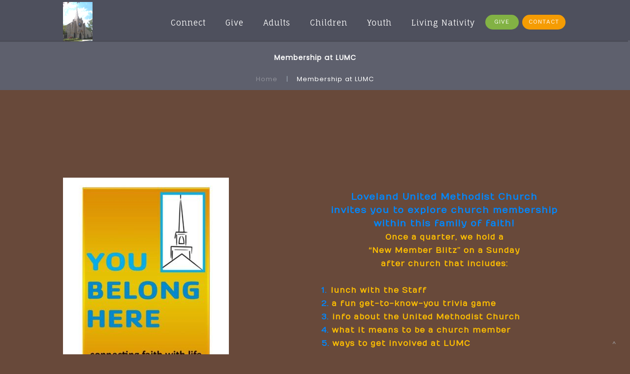

--- FILE ---
content_type: text/html; charset=UTF-8
request_url: https://www.lovelandumc.org/membership-at-lumc/
body_size: 13985
content:
<!DOCTYPE html>
<html xmlns="http://www.w3.org/1999/xhtml" lang="en-US">
<head profile="http://gmpg.org/xfn/11">
<meta http-equiv="Content-Type" content="text/html; charset=UTF-8" />
<meta name="viewport" content="width=device-width" />
<meta name="apple-mobile-web-app-capable" content="no" />
<meta name="apple-mobile-web-app-status-bar-style" content="black" />

<title>Membership at LUMC - Loveland United Methodist Church</title>

	<link rel="apple-touch-icon" href="https://www.lovelandumc.org/hp_wordpress/wp-content/themes/SFWebTemplate/apple-touch-icon.png" />
	<link rel="stylesheet" id="SFstyle" href="https://www.lovelandumc.org/hp_wordpress/wp-content/themes/SFWebTemplate/style.css?ver=8.5.1.22" type="text/css" media="screen" />
<link rel="stylesheet" id="design_css" href="//sftheme.truepath.com/76/76.css" type="text/css" media="screen" />
<link id="mobileSheet" rel="stylesheet" href="https://www.lovelandumc.org/hp_wordpress/wp-content/themes/SFWebTemplate/mobile.css" type="text/css" media="screen" />
<link rel="pingback" href="https://www.lovelandumc.org/hp_wordpress/xmlrpc.php" />

<style>
	body .plFrontPage .SFblank {
	background:#FFF !important;
	background:rgba(255,255,255,0.7) !important;
	}
</style>
<!--[if lte IE 6]>
	<style type="text/css">
		img { behavior: url(https://www.lovelandumc.org/hp_wordpress/wp-content/themes/SFWebTemplate/js/iepngfix.htc) }
	</style> 
<![endif]-->

<meta name='robots' content='index, follow, max-image-preview:large, max-snippet:-1, max-video-preview:-1' />
	<style>img:is([sizes="auto" i], [sizes^="auto," i]) { contain-intrinsic-size: 3000px 1500px }</style>
	<style id="BGbackground">
/* Textures used by permission, based on http://subtlepatterns.com*/ body{background:rgb(104,73,58) url(https://mediagrabber.sharefaith.com/image.php?src=website/0d59/65e928a19faf.jpg) no-repeat 50% 50% fixed}body{-webkit-background-size: cover;
			-moz-background-size: cover;
			-o-background-size: cover;
			background-size: cover;}#header { background: transparent }</style>
<style id="BGcontent"></style><style id="BGnav"></style><style id="accentStyle"></style>
	<!-- This site is optimized with the Yoast SEO plugin v24.4 - https://yoast.com/wordpress/plugins/seo/ -->
	<link rel="canonical" href="https://www.lovelandumc.org/membership-at-lumc/" />
	<meta property="og:locale" content="en_US" />
	<meta property="og:type" content="article" />
	<meta property="og:title" content="Membership at LUMC - Loveland United Methodist Church" />
	<meta property="og:description" content="&nbsp; &nbsp; &nbsp; &nbsp; &nbsp; &nbsp; &nbsp; &nbsp; &nbsp; &nbsp; Loveland United Methodist Church invites you to explore church membership within this family of faith! &nbsp;Once a quarter, we hold a &#8220;New Member Blitz&#8221; on a Sunday after church that includes: &nbsp; 1.&nbsp; &nbsp;lunch with the Staff 2. a fun get-to-know-you trivia game 3.&nbsp; info [&hellip;]" />
	<meta property="og:url" content="https://www.lovelandumc.org/membership-at-lumc/" />
	<meta property="og:site_name" content="Loveland United Methodist Church" />
	<meta property="article:modified_time" content="2020-03-09T21:32:04+00:00" />
	<meta property="og:image" content="https://www.lovelandumc.org/hp_wordpress/wp-content/uploads/2018/04/New-Member-Blitz-website-image-e1523027722148.jpg" />
	<meta name="twitter:card" content="summary_large_image" />
	<meta name="twitter:label1" content="Est. reading time" />
	<meta name="twitter:data1" content="1 minute" />
	<script type="application/ld+json" class="yoast-schema-graph">{"@context":"https://schema.org","@graph":[{"@type":"WebPage","@id":"https://www.lovelandumc.org/membership-at-lumc/","url":"https://www.lovelandumc.org/membership-at-lumc/","name":"Membership at LUMC - Loveland United Methodist Church","isPartOf":{"@id":"https://www.lovelandumc.org/#website"},"primaryImageOfPage":{"@id":"https://www.lovelandumc.org/membership-at-lumc/#primaryimage"},"image":{"@id":"https://www.lovelandumc.org/membership-at-lumc/#primaryimage"},"thumbnailUrl":"https://www.lovelandumc.org/hp_wordpress/wp-content/uploads/2018/04/New-Member-Blitz-website-image-e1523027722148.jpg","datePublished":"2014-06-15T10:53:14+00:00","dateModified":"2020-03-09T21:32:04+00:00","breadcrumb":{"@id":"https://www.lovelandumc.org/membership-at-lumc/#breadcrumb"},"inLanguage":"en-US","potentialAction":[{"@type":"ReadAction","target":["https://www.lovelandumc.org/membership-at-lumc/"]}]},{"@type":"ImageObject","inLanguage":"en-US","@id":"https://www.lovelandumc.org/membership-at-lumc/#primaryimage","url":"https://www.lovelandumc.org/hp_wordpress/wp-content/uploads/2018/04/New-Member-Blitz-website-image-e1523027722148.jpg","contentUrl":"https://www.lovelandumc.org/hp_wordpress/wp-content/uploads/2018/04/New-Member-Blitz-website-image-e1523027722148.jpg","width":337,"height":436},{"@type":"BreadcrumbList","@id":"https://www.lovelandumc.org/membership-at-lumc/#breadcrumb","itemListElement":[{"@type":"ListItem","position":1,"name":"Home","item":"https://www.lovelandumc.org/"},{"@type":"ListItem","position":2,"name":"Membership at LUMC"}]},{"@type":"WebSite","@id":"https://www.lovelandumc.org/#website","url":"https://www.lovelandumc.org/","name":"Loveland United Methodist Church","description":"Connecting Faith With Life! Worship with Loveland UMC Sundays at 10:30am for a blended service of contemporary &amp; traditional ministry.","potentialAction":[{"@type":"SearchAction","target":{"@type":"EntryPoint","urlTemplate":"https://www.lovelandumc.org/?s={search_term_string}"},"query-input":{"@type":"PropertyValueSpecification","valueRequired":true,"valueName":"search_term_string"}}],"inLanguage":"en-US"}]}</script>
	<!-- / Yoast SEO plugin. -->


<link rel='dns-prefetch' href='//cdn.ravenjs.com' />
<link href='https://fonts.gstatic.com' crossorigin rel='preconnect' />
<link rel="alternate" type="text/xml" title="Loveland United Methodist Church &raquo; Feed" href="https://www.lovelandumc.org/feed/" />
<link rel="alternate" type="text/xml" title="Loveland United Methodist Church &raquo; Comments Feed" href="https://www.lovelandumc.org/comments/feed/" />
<script type="text/javascript">
/* <![CDATA[ */
window._wpemojiSettings = {"baseUrl":"https:\/\/s.w.org\/images\/core\/emoji\/16.0.1\/72x72\/","ext":".png","svgUrl":"https:\/\/s.w.org\/images\/core\/emoji\/16.0.1\/svg\/","svgExt":".svg","source":{"concatemoji":"https:\/\/www.lovelandumc.org\/hp_wordpress\/wp-includes\/js\/wp-emoji-release.min.js?ver=6.8.3"}};
/*! This file is auto-generated */
!function(s,n){var o,i,e;function c(e){try{var t={supportTests:e,timestamp:(new Date).valueOf()};sessionStorage.setItem(o,JSON.stringify(t))}catch(e){}}function p(e,t,n){e.clearRect(0,0,e.canvas.width,e.canvas.height),e.fillText(t,0,0);var t=new Uint32Array(e.getImageData(0,0,e.canvas.width,e.canvas.height).data),a=(e.clearRect(0,0,e.canvas.width,e.canvas.height),e.fillText(n,0,0),new Uint32Array(e.getImageData(0,0,e.canvas.width,e.canvas.height).data));return t.every(function(e,t){return e===a[t]})}function u(e,t){e.clearRect(0,0,e.canvas.width,e.canvas.height),e.fillText(t,0,0);for(var n=e.getImageData(16,16,1,1),a=0;a<n.data.length;a++)if(0!==n.data[a])return!1;return!0}function f(e,t,n,a){switch(t){case"flag":return n(e,"\ud83c\udff3\ufe0f\u200d\u26a7\ufe0f","\ud83c\udff3\ufe0f\u200b\u26a7\ufe0f")?!1:!n(e,"\ud83c\udde8\ud83c\uddf6","\ud83c\udde8\u200b\ud83c\uddf6")&&!n(e,"\ud83c\udff4\udb40\udc67\udb40\udc62\udb40\udc65\udb40\udc6e\udb40\udc67\udb40\udc7f","\ud83c\udff4\u200b\udb40\udc67\u200b\udb40\udc62\u200b\udb40\udc65\u200b\udb40\udc6e\u200b\udb40\udc67\u200b\udb40\udc7f");case"emoji":return!a(e,"\ud83e\udedf")}return!1}function g(e,t,n,a){var r="undefined"!=typeof WorkerGlobalScope&&self instanceof WorkerGlobalScope?new OffscreenCanvas(300,150):s.createElement("canvas"),o=r.getContext("2d",{willReadFrequently:!0}),i=(o.textBaseline="top",o.font="600 32px Arial",{});return e.forEach(function(e){i[e]=t(o,e,n,a)}),i}function t(e){var t=s.createElement("script");t.src=e,t.defer=!0,s.head.appendChild(t)}"undefined"!=typeof Promise&&(o="wpEmojiSettingsSupports",i=["flag","emoji"],n.supports={everything:!0,everythingExceptFlag:!0},e=new Promise(function(e){s.addEventListener("DOMContentLoaded",e,{once:!0})}),new Promise(function(t){var n=function(){try{var e=JSON.parse(sessionStorage.getItem(o));if("object"==typeof e&&"number"==typeof e.timestamp&&(new Date).valueOf()<e.timestamp+604800&&"object"==typeof e.supportTests)return e.supportTests}catch(e){}return null}();if(!n){if("undefined"!=typeof Worker&&"undefined"!=typeof OffscreenCanvas&&"undefined"!=typeof URL&&URL.createObjectURL&&"undefined"!=typeof Blob)try{var e="postMessage("+g.toString()+"("+[JSON.stringify(i),f.toString(),p.toString(),u.toString()].join(",")+"));",a=new Blob([e],{type:"text/javascript"}),r=new Worker(URL.createObjectURL(a),{name:"wpTestEmojiSupports"});return void(r.onmessage=function(e){c(n=e.data),r.terminate(),t(n)})}catch(e){}c(n=g(i,f,p,u))}t(n)}).then(function(e){for(var t in e)n.supports[t]=e[t],n.supports.everything=n.supports.everything&&n.supports[t],"flag"!==t&&(n.supports.everythingExceptFlag=n.supports.everythingExceptFlag&&n.supports[t]);n.supports.everythingExceptFlag=n.supports.everythingExceptFlag&&!n.supports.flag,n.DOMReady=!1,n.readyCallback=function(){n.DOMReady=!0}}).then(function(){return e}).then(function(){var e;n.supports.everything||(n.readyCallback(),(e=n.source||{}).concatemoji?t(e.concatemoji):e.wpemoji&&e.twemoji&&(t(e.twemoji),t(e.wpemoji)))}))}((window,document),window._wpemojiSettings);
/* ]]> */
</script>
<style>@import "";
</style><link rel="stylesheet" type="text/css" href="https://fonts.googleapis.com/css?family=ABeeZee|Abril+Fatface|Aguafina+Script|Alegreya%3A400%2C700|Alfa+Slab+One|Antic+Didone|Archivo+Narrow%3A400%2C700|Arimo%3A400%2C700|Arvo%3A400%2C700|Bangers|Bevan|Bowlby+One|Cabin%3A400%2C500%2C600%2C700|Cantata+One|Carrois+Gothic|Caudex%3A400%2C700|Cinzel%3A400%2C700|Cinzel+Decorative%3A400%2C700|Codystar%3A300%2C400|Comfortaa%3A300%2C400%2C700|Covered+By+Your+Grace%3A400|Cutive|Dancing+Script%3A400%2C700|Domine%3A400%2C700|Droid+Sans%3A400%2C700|Droid+Serif%3A400%2C700|Englebert|Enriqueta%3A400%2C700|Exo+2%3A300%2C400%2C600%2C700|Fauna+One|Fjalla+One|Gentium+Book+Basic%3A400%2C400italic%2C700|Glegoo%3A400%2C700|Gloria+Hallelujah|Great+Vibes|Gruppo|Hammersmith+One|Holtwood+One+SC|Julius+Sans+One|Jura%3A300%2C400%2C600|Lato%3A300%2C400%2C700|Libre+Baskerville%3A400%2C700|Lobster+Two%3A400%2C400italic%2C700%2C700italic|Lora%3A400%2C700|Maiden+Orange|Merriweather%3A300%2C400%2C700%2C900|Michroma|Montserrat%3A300%2C400%2C700|Nixie+One|Numans|Old+Standard+TT%3A400%2C700|Open+Sans%3A300%2C400%2C600%2C700|Open+Sans+Condensed%3A300%2C300italic%2C700|Oswald%3A300%2C400%2C700|Ovo|Pacifico|Passion+One%3A400%2C700|Permanent+Marker|Playfair+Display%3A400%2C700%2C900|Poiret+One%3A400|Pontano+Sans|Prata|Poppins|PT+Sans+Narrow%3A400%2C700|PT+Serif%3A400%2C700|Questrial|Quicksand%3A400%2C700|Raleway%3A300%2C400%2C600%2C700|Raleway+Dots|Righteous|Roboto%3A300%2C400%2C700|Roboto+Condensed%3A300%2C400%2C700|Roboto+Slab%3A300%2C400%2C700|Rokkitt%3A400%2C700|Sacramento|Sanchez|Sansita+One|Satisfy|Shadows+Into+Light|Sigmar+One|Slabo+13px%3A400|Source+Sans+Pro%3A200%2C300%2C400%2C600%2C700%2C900|Source+Serif+Pro%3A400%2C600%2C700|Ubuntu%3A300%2C400%2C700|Viga|Wire+One"><link rel='stylesheet' id='btnStyle-css' href='https://www.lovelandumc.org/hp_wordpress/wp-content/themes/SFWebTemplate/plugins/Layout/css/linkBtnStyle.css?ver=8.5.1.22' type='text/css' media='all' />
<link rel='stylesheet' id='SFenqueueNG-css' href='https://www.lovelandumc.org/hp_wordpress/wp-content/plugins/nextgen-gallery/static/AttachToPost/ngg_attach_to_post_tinymce_plugin.min.css?ver=4.0.3' type='text/css' media='all' />
<link rel='stylesheet' id='AnimateCore-css' href='https://www.lovelandumc.org/hp_wordpress/wp-content/themes/SFWebTemplate/plugins/Layout/css/core.animation.min.css?ver=6.8.3' type='text/css' media='all' />
<link rel='stylesheet' id='fontello-css' href='https://www.lovelandumc.org/hp_wordpress/wp-content/themes/SFWebTemplate/plugins/blog/css/css/fontello.css?ver=6.8.3' type='text/css' media='all' />
<style id='wp-emoji-styles-inline-css' type='text/css'>

	img.wp-smiley, img.emoji {
		display: inline !important;
		border: none !important;
		box-shadow: none !important;
		height: 1em !important;
		width: 1em !important;
		margin: 0 0.07em !important;
		vertical-align: -0.1em !important;
		background: none !important;
		padding: 0 !important;
	}
</style>
<link rel='stylesheet' id='wp-block-library-css' href='https://www.lovelandumc.org/hp_wordpress/wp-includes/css/dist/block-library/style.min.css?ver=6.8.3' type='text/css' media='all' />
<style id='classic-theme-styles-inline-css' type='text/css'>
/*! This file is auto-generated */
.wp-block-button__link{color:#fff;background-color:#32373c;border-radius:9999px;box-shadow:none;text-decoration:none;padding:calc(.667em + 2px) calc(1.333em + 2px);font-size:1.125em}.wp-block-file__button{background:#32373c;color:#fff;text-decoration:none}
</style>
<link rel='stylesheet' id='fmsform-block-css' href='https://www.lovelandumc.org/hp_wordpress/wp-content/plugins/com.ministrybrands.forms/editor/gutenberg/blocks/fmsform/style.css?ver=1740442472' type='text/css' media='all' />
<style id='global-styles-inline-css' type='text/css'>
:root{--wp--preset--aspect-ratio--square: 1;--wp--preset--aspect-ratio--4-3: 4/3;--wp--preset--aspect-ratio--3-4: 3/4;--wp--preset--aspect-ratio--3-2: 3/2;--wp--preset--aspect-ratio--2-3: 2/3;--wp--preset--aspect-ratio--16-9: 16/9;--wp--preset--aspect-ratio--9-16: 9/16;--wp--preset--color--black: #000000;--wp--preset--color--cyan-bluish-gray: #abb8c3;--wp--preset--color--white: #ffffff;--wp--preset--color--pale-pink: #f78da7;--wp--preset--color--vivid-red: #cf2e2e;--wp--preset--color--luminous-vivid-orange: #ff6900;--wp--preset--color--luminous-vivid-amber: #fcb900;--wp--preset--color--light-green-cyan: #7bdcb5;--wp--preset--color--vivid-green-cyan: #00d084;--wp--preset--color--pale-cyan-blue: #8ed1fc;--wp--preset--color--vivid-cyan-blue: #0693e3;--wp--preset--color--vivid-purple: #9b51e0;--wp--preset--gradient--vivid-cyan-blue-to-vivid-purple: linear-gradient(135deg,rgba(6,147,227,1) 0%,rgb(155,81,224) 100%);--wp--preset--gradient--light-green-cyan-to-vivid-green-cyan: linear-gradient(135deg,rgb(122,220,180) 0%,rgb(0,208,130) 100%);--wp--preset--gradient--luminous-vivid-amber-to-luminous-vivid-orange: linear-gradient(135deg,rgba(252,185,0,1) 0%,rgba(255,105,0,1) 100%);--wp--preset--gradient--luminous-vivid-orange-to-vivid-red: linear-gradient(135deg,rgba(255,105,0,1) 0%,rgb(207,46,46) 100%);--wp--preset--gradient--very-light-gray-to-cyan-bluish-gray: linear-gradient(135deg,rgb(238,238,238) 0%,rgb(169,184,195) 100%);--wp--preset--gradient--cool-to-warm-spectrum: linear-gradient(135deg,rgb(74,234,220) 0%,rgb(151,120,209) 20%,rgb(207,42,186) 40%,rgb(238,44,130) 60%,rgb(251,105,98) 80%,rgb(254,248,76) 100%);--wp--preset--gradient--blush-light-purple: linear-gradient(135deg,rgb(255,206,236) 0%,rgb(152,150,240) 100%);--wp--preset--gradient--blush-bordeaux: linear-gradient(135deg,rgb(254,205,165) 0%,rgb(254,45,45) 50%,rgb(107,0,62) 100%);--wp--preset--gradient--luminous-dusk: linear-gradient(135deg,rgb(255,203,112) 0%,rgb(199,81,192) 50%,rgb(65,88,208) 100%);--wp--preset--gradient--pale-ocean: linear-gradient(135deg,rgb(255,245,203) 0%,rgb(182,227,212) 50%,rgb(51,167,181) 100%);--wp--preset--gradient--electric-grass: linear-gradient(135deg,rgb(202,248,128) 0%,rgb(113,206,126) 100%);--wp--preset--gradient--midnight: linear-gradient(135deg,rgb(2,3,129) 0%,rgb(40,116,252) 100%);--wp--preset--font-size--small: 13px;--wp--preset--font-size--medium: 20px;--wp--preset--font-size--large: 36px;--wp--preset--font-size--x-large: 42px;--wp--preset--spacing--20: 0.44rem;--wp--preset--spacing--30: 0.67rem;--wp--preset--spacing--40: 1rem;--wp--preset--spacing--50: 1.5rem;--wp--preset--spacing--60: 2.25rem;--wp--preset--spacing--70: 3.38rem;--wp--preset--spacing--80: 5.06rem;--wp--preset--shadow--natural: 6px 6px 9px rgba(0, 0, 0, 0.2);--wp--preset--shadow--deep: 12px 12px 50px rgba(0, 0, 0, 0.4);--wp--preset--shadow--sharp: 6px 6px 0px rgba(0, 0, 0, 0.2);--wp--preset--shadow--outlined: 6px 6px 0px -3px rgba(255, 255, 255, 1), 6px 6px rgba(0, 0, 0, 1);--wp--preset--shadow--crisp: 6px 6px 0px rgba(0, 0, 0, 1);}:where(.is-layout-flex){gap: 0.5em;}:where(.is-layout-grid){gap: 0.5em;}body .is-layout-flex{display: flex;}.is-layout-flex{flex-wrap: wrap;align-items: center;}.is-layout-flex > :is(*, div){margin: 0;}body .is-layout-grid{display: grid;}.is-layout-grid > :is(*, div){margin: 0;}:where(.wp-block-columns.is-layout-flex){gap: 2em;}:where(.wp-block-columns.is-layout-grid){gap: 2em;}:where(.wp-block-post-template.is-layout-flex){gap: 1.25em;}:where(.wp-block-post-template.is-layout-grid){gap: 1.25em;}.has-black-color{color: var(--wp--preset--color--black) !important;}.has-cyan-bluish-gray-color{color: var(--wp--preset--color--cyan-bluish-gray) !important;}.has-white-color{color: var(--wp--preset--color--white) !important;}.has-pale-pink-color{color: var(--wp--preset--color--pale-pink) !important;}.has-vivid-red-color{color: var(--wp--preset--color--vivid-red) !important;}.has-luminous-vivid-orange-color{color: var(--wp--preset--color--luminous-vivid-orange) !important;}.has-luminous-vivid-amber-color{color: var(--wp--preset--color--luminous-vivid-amber) !important;}.has-light-green-cyan-color{color: var(--wp--preset--color--light-green-cyan) !important;}.has-vivid-green-cyan-color{color: var(--wp--preset--color--vivid-green-cyan) !important;}.has-pale-cyan-blue-color{color: var(--wp--preset--color--pale-cyan-blue) !important;}.has-vivid-cyan-blue-color{color: var(--wp--preset--color--vivid-cyan-blue) !important;}.has-vivid-purple-color{color: var(--wp--preset--color--vivid-purple) !important;}.has-black-background-color{background-color: var(--wp--preset--color--black) !important;}.has-cyan-bluish-gray-background-color{background-color: var(--wp--preset--color--cyan-bluish-gray) !important;}.has-white-background-color{background-color: var(--wp--preset--color--white) !important;}.has-pale-pink-background-color{background-color: var(--wp--preset--color--pale-pink) !important;}.has-vivid-red-background-color{background-color: var(--wp--preset--color--vivid-red) !important;}.has-luminous-vivid-orange-background-color{background-color: var(--wp--preset--color--luminous-vivid-orange) !important;}.has-luminous-vivid-amber-background-color{background-color: var(--wp--preset--color--luminous-vivid-amber) !important;}.has-light-green-cyan-background-color{background-color: var(--wp--preset--color--light-green-cyan) !important;}.has-vivid-green-cyan-background-color{background-color: var(--wp--preset--color--vivid-green-cyan) !important;}.has-pale-cyan-blue-background-color{background-color: var(--wp--preset--color--pale-cyan-blue) !important;}.has-vivid-cyan-blue-background-color{background-color: var(--wp--preset--color--vivid-cyan-blue) !important;}.has-vivid-purple-background-color{background-color: var(--wp--preset--color--vivid-purple) !important;}.has-black-border-color{border-color: var(--wp--preset--color--black) !important;}.has-cyan-bluish-gray-border-color{border-color: var(--wp--preset--color--cyan-bluish-gray) !important;}.has-white-border-color{border-color: var(--wp--preset--color--white) !important;}.has-pale-pink-border-color{border-color: var(--wp--preset--color--pale-pink) !important;}.has-vivid-red-border-color{border-color: var(--wp--preset--color--vivid-red) !important;}.has-luminous-vivid-orange-border-color{border-color: var(--wp--preset--color--luminous-vivid-orange) !important;}.has-luminous-vivid-amber-border-color{border-color: var(--wp--preset--color--luminous-vivid-amber) !important;}.has-light-green-cyan-border-color{border-color: var(--wp--preset--color--light-green-cyan) !important;}.has-vivid-green-cyan-border-color{border-color: var(--wp--preset--color--vivid-green-cyan) !important;}.has-pale-cyan-blue-border-color{border-color: var(--wp--preset--color--pale-cyan-blue) !important;}.has-vivid-cyan-blue-border-color{border-color: var(--wp--preset--color--vivid-cyan-blue) !important;}.has-vivid-purple-border-color{border-color: var(--wp--preset--color--vivid-purple) !important;}.has-vivid-cyan-blue-to-vivid-purple-gradient-background{background: var(--wp--preset--gradient--vivid-cyan-blue-to-vivid-purple) !important;}.has-light-green-cyan-to-vivid-green-cyan-gradient-background{background: var(--wp--preset--gradient--light-green-cyan-to-vivid-green-cyan) !important;}.has-luminous-vivid-amber-to-luminous-vivid-orange-gradient-background{background: var(--wp--preset--gradient--luminous-vivid-amber-to-luminous-vivid-orange) !important;}.has-luminous-vivid-orange-to-vivid-red-gradient-background{background: var(--wp--preset--gradient--luminous-vivid-orange-to-vivid-red) !important;}.has-very-light-gray-to-cyan-bluish-gray-gradient-background{background: var(--wp--preset--gradient--very-light-gray-to-cyan-bluish-gray) !important;}.has-cool-to-warm-spectrum-gradient-background{background: var(--wp--preset--gradient--cool-to-warm-spectrum) !important;}.has-blush-light-purple-gradient-background{background: var(--wp--preset--gradient--blush-light-purple) !important;}.has-blush-bordeaux-gradient-background{background: var(--wp--preset--gradient--blush-bordeaux) !important;}.has-luminous-dusk-gradient-background{background: var(--wp--preset--gradient--luminous-dusk) !important;}.has-pale-ocean-gradient-background{background: var(--wp--preset--gradient--pale-ocean) !important;}.has-electric-grass-gradient-background{background: var(--wp--preset--gradient--electric-grass) !important;}.has-midnight-gradient-background{background: var(--wp--preset--gradient--midnight) !important;}.has-small-font-size{font-size: var(--wp--preset--font-size--small) !important;}.has-medium-font-size{font-size: var(--wp--preset--font-size--medium) !important;}.has-large-font-size{font-size: var(--wp--preset--font-size--large) !important;}.has-x-large-font-size{font-size: var(--wp--preset--font-size--x-large) !important;}
:where(.wp-block-post-template.is-layout-flex){gap: 1.25em;}:where(.wp-block-post-template.is-layout-grid){gap: 1.25em;}
:where(.wp-block-columns.is-layout-flex){gap: 2em;}:where(.wp-block-columns.is-layout-grid){gap: 2em;}
:root :where(.wp-block-pullquote){font-size: 1.5em;line-height: 1.6;}
</style>
<link rel='stylesheet' id='contact-form-7-css' href='https://www.lovelandumc.org/hp_wordpress/wp-content/plugins/contact-form-7/includes/css/styles.css?ver=6.0.6' type='text/css' media='all' />
<link rel='stylesheet' id='wc-gallery-style-css' href='https://www.lovelandumc.org/hp_wordpress/wp-content/plugins/wc-gallery/includes/css/style.css?ver=1.67' type='text/css' media='all' />
<link rel='stylesheet' id='wc-gallery-popup-style-css' href='https://www.lovelandumc.org/hp_wordpress/wp-content/plugins/wc-gallery/includes/css/magnific-popup.css?ver=1.1.0' type='text/css' media='all' />
<link rel='stylesheet' id='wc-gallery-flexslider-style-css' href='https://www.lovelandumc.org/hp_wordpress/wp-content/plugins/wc-gallery/includes/vendors/flexslider/flexslider.css?ver=2.6.1' type='text/css' media='all' />
<link rel='stylesheet' id='wc-gallery-owlcarousel-style-css' href='https://www.lovelandumc.org/hp_wordpress/wp-content/plugins/wc-gallery/includes/vendors/owlcarousel/assets/owl.carousel.css?ver=2.1.4' type='text/css' media='all' />
<link rel='stylesheet' id='wc-gallery-owlcarousel-theme-style-css' href='https://www.lovelandumc.org/hp_wordpress/wp-content/plugins/wc-gallery/includes/vendors/owlcarousel/assets/owl.theme.default.css?ver=2.1.4' type='text/css' media='all' />
<link rel='stylesheet' id='sf-parallax-css-css' href='https://www.lovelandumc.org/hp_wordpress/wp-content/themes/SFWebTemplate/plugins/Layout/js/parallax/PL.css?ver=8.5.1.22' type='text/css' media='all' />
<link rel='stylesheet' id='sf-wait-spinner-css' href='https://www.lovelandumc.org/hp_wordpress/wp-content/themes/SFWebTemplate/plugins/admin/css/wait-spinner.css?ver=8.5.1.22' type='text/css' media='all' />
<link rel='stylesheet' id='sermoncommon-css' href='https://www.lovelandumc.org/hp_wordpress/wp-content/themes/SFWebTemplate/plugins/sermons/css/sermon.css?ver=8.5.1.22' type='text/css' media='all' />
<link rel='stylesheet' id='sfsermonstyle-css' href='https://www.lovelandumc.org/hp_wordpress/wp-content/themes/SFWebTemplate/plugins/sermons/theme/default.css?ver=8.5.1.22' type='text/css' media='all' />
<link rel='stylesheet' id='wc-gallery-simpler-css' href='https://www.lovelandumc.org/hp_wordpress/wp-content/themes/SFWebTemplate/plugins/Layout/css/simple-wc-gallery.css?ver=8.5.1.22' type='text/css' media='all' />
<script type="text/javascript">
	var _gaq = _gaq || [];
	_gaq.push(['sf._setAccount', 'UA-25906680-5'],
		['sf._setDomainName', 'www.lovelandumc.org'],
		['sf._setAllowLinker', true],
		['sf._setCustomVar', 1, 'user', '0', 1],
		['sf._setCustomVar', 2, 'theme', '76', 3],
		['sf._setCustomVar', 3, 'all_posts', '40', 3],
		['sf._setCustomVar', 4, 'imageEditor', '184', 3],
		['sf._setCustomVar', 5, 'plugins', '14', 3],
		['sf._trackPageview']
	);

	(function() {
		var ga = document.createElement('script'); ga.type = 'text/javascript'; ga.async = true;
		ga.src = ('https:' == document.location.protocol ? 'https://ssl' : 'http://www') + '.google-analytics.com/ga.js';
		var s = document.getElementsByTagName('script')[0]; s.parentNode.insertBefore(ga, s);
//		(document.getElementsByTagName('head')[0] || document.getElementsByTagName('body')[0]).appendChild(ga);
	})();
</script>
<script type="text/javascript" id="frame_event_publisher-js-extra">
/* <![CDATA[ */
var frame_event_publisher_domain = ["www.lovelandumc.org"];
/* ]]> */
</script>
<script type='text/javascript' src='https://www.lovelandumc.org/hp_wordpress/wp-admin/load-scripts.php?c=gzip&amp;load%5Bchunk_0%5D=jquery-core,jquery-migrate,underscore&amp;ver=6.8.3'></script>
<script type="text/javascript" src="https://www.lovelandumc.org/hp_wordpress/wp-content/plugins/nextgen-gallery/static/IGW/frame_event_publisher.js?ver=4.0.3" id="frame_event_publisher-js"></script>
<script type="text/javascript" src="https://www.lovelandumc.org/hp_wordpress/wp-content/themes/SFWebTemplate/js.php?js=plugins/Layout/js/headerpagetheme.js?ver=8.5.1.22" id="HeaderPage-js"></script>
<script type="text/javascript" src="https://www.lovelandumc.org/hp_wordpress/wp-content/themes/SFWebTemplate/js.php?js=plugins/Layout/js/superFishMenu.js?ver=1.7.4" id="FishMenu-js"></script>
<script type="text/javascript" src="https://www.lovelandumc.org/hp_wordpress/wp-content/themes/SFWebTemplate/js.php?js=plugins/Layout/js/superFishMe.js?ver=8.5.1.22" id="SFMenu-js"></script>
<script type="text/javascript" src="https://www.lovelandumc.org/hp_wordpress/wp-content/themes/SFWebTemplate/js.php?js=js/common-noms.js?ver=8.5.1.22" id="SFnonMS-js"></script>
<script type="text/javascript" src="https://www.lovelandumc.org/hp_wordpress/wp-content/themes/SFWebTemplate/js.php?js=js/cycle.js?ver=20130327" id="cycle-js"></script>
<script type="text/javascript" src="https://www.lovelandumc.org/hp_wordpress/wp-content/themes/SFWebTemplate/js.php?js=js/cycle2.plugins.js?ver=20140128" id="cycle-plugins-js"></script>
<script type="text/javascript" id="mediaelement-core-js-before">
/* <![CDATA[ */
var mejsL10n = {"language":"en","strings":{"mejs.download-file":"Download File","mejs.install-flash":"You are using a browser that does not have Flash player enabled or installed. Please turn on your Flash player plugin or download the latest version from https:\/\/get.adobe.com\/flashplayer\/","mejs.fullscreen":"Fullscreen","mejs.play":"Play","mejs.pause":"Pause","mejs.time-slider":"Time Slider","mejs.time-help-text":"Use Left\/Right Arrow keys to advance one second, Up\/Down arrows to advance ten seconds.","mejs.live-broadcast":"Live Broadcast","mejs.volume-help-text":"Use Up\/Down Arrow keys to increase or decrease volume.","mejs.unmute":"Unmute","mejs.mute":"Mute","mejs.volume-slider":"Volume Slider","mejs.video-player":"Video Player","mejs.audio-player":"Audio Player","mejs.captions-subtitles":"Captions\/Subtitles","mejs.captions-chapters":"Chapters","mejs.none":"None","mejs.afrikaans":"Afrikaans","mejs.albanian":"Albanian","mejs.arabic":"Arabic","mejs.belarusian":"Belarusian","mejs.bulgarian":"Bulgarian","mejs.catalan":"Catalan","mejs.chinese":"Chinese","mejs.chinese-simplified":"Chinese (Simplified)","mejs.chinese-traditional":"Chinese (Traditional)","mejs.croatian":"Croatian","mejs.czech":"Czech","mejs.danish":"Danish","mejs.dutch":"Dutch","mejs.english":"English","mejs.estonian":"Estonian","mejs.filipino":"Filipino","mejs.finnish":"Finnish","mejs.french":"French","mejs.galician":"Galician","mejs.german":"German","mejs.greek":"Greek","mejs.haitian-creole":"Haitian Creole","mejs.hebrew":"Hebrew","mejs.hindi":"Hindi","mejs.hungarian":"Hungarian","mejs.icelandic":"Icelandic","mejs.indonesian":"Indonesian","mejs.irish":"Irish","mejs.italian":"Italian","mejs.japanese":"Japanese","mejs.korean":"Korean","mejs.latvian":"Latvian","mejs.lithuanian":"Lithuanian","mejs.macedonian":"Macedonian","mejs.malay":"Malay","mejs.maltese":"Maltese","mejs.norwegian":"Norwegian","mejs.persian":"Persian","mejs.polish":"Polish","mejs.portuguese":"Portuguese","mejs.romanian":"Romanian","mejs.russian":"Russian","mejs.serbian":"Serbian","mejs.slovak":"Slovak","mejs.slovenian":"Slovenian","mejs.spanish":"Spanish","mejs.swahili":"Swahili","mejs.swedish":"Swedish","mejs.tagalog":"Tagalog","mejs.thai":"Thai","mejs.turkish":"Turkish","mejs.ukrainian":"Ukrainian","mejs.vietnamese":"Vietnamese","mejs.welsh":"Welsh","mejs.yiddish":"Yiddish"}};
/* ]]> */
</script>
<script type="text/javascript" src="https://www.lovelandumc.org/hp_wordpress/wp-includes/js/mediaelement/mediaelement-and-player.min.js?ver=4.2.17" id="mediaelement-core-js"></script>
<script type="text/javascript" src="https://www.lovelandumc.org/hp_wordpress/wp-includes/js/mediaelement/mediaelement-migrate.min.js?ver=6.8.3" id="mediaelement-migrate-js"></script>
<script type="text/javascript" id="mediaelement-js-extra">
/* <![CDATA[ */
var _wpmejsSettings = {"pluginPath":"\/hp_wordpress\/wp-includes\/js\/mediaelement\/","classPrefix":"mejs-","stretching":"responsive","audioShortcodeLibrary":"mediaelement","videoShortcodeLibrary":"mediaelement"};
/* ]]> */
</script>
<script type="text/javascript" id="theme_common-js-extra">
/* <![CDATA[ */
var wpbasehome = "https:\/\/www.lovelandumc.org\/hp_wordpress\/wp-content\/uploads\/";
/* ]]> */
</script>
<script type="text/javascript" src="https://www.lovelandumc.org/hp_wordpress/wp-content/themes/SFWebTemplate/js.php?js=js/common.js?ver=8.5.1.22" id="theme_common-js"></script>
<script type="text/javascript" id="raven-js-extra">
/* <![CDATA[ */
var SFSentry = {"init":"https:\/\/1bcd6dc3c3724fbfb4919d29b464574b@sentry.io\/153431","options":{"logger":"Production","whitelistUrls":["https:\/\/www.lovelandumc.org\/hp_wordpress\/wp-content\/themes\/SFWebTemplate","https:\/\/www.lovelandumc.org\/hp_wordpress\/wp-content\/plugins\/com.sharefaith.churchapp"],"ignoreErrors":["Doing our own imageEdit","Cannot read property 'slideCount' of undefined","Unable to get property 'slideCount' of undefined or null reference","undefined is not an object (evaluating 'c.slideCount')","'undefined' is not an object (evaluating 'c.slideCount')","null is not an object (evaluating 'elt.parentNode')"],"includePaths":[]},"user":{"role":null,"id":0}};
/* ]]> */
</script>
<script type="text/javascript" src="https://cdn.ravenjs.com/3.22.4/raven.min.js?ver=3.22" id="raven-js"></script>
<script type="text/javascript" src="https://www.lovelandumc.org/hp_wordpress/wp-content/themes/SFWebTemplate/js.php?js=plugins/reporting/raven.min.js?ver=8.5.1.22" id="ravenCfg-js"></script>
<script type="text/javascript" src="https://www.lovelandumc.org/hp_wordpress/wp-content/themes/SFWebTemplate/js.php?js=plugins/Layout/js/parallax/tubular-video/js/jquery.tubular.1.0.js?ver=8.5.1.22" id="tubular-js"></script>
<script type="text/javascript" src="https://www.lovelandumc.org/hp_wordpress/wp-content/themes/SFWebTemplate/js.php?js=plugins/Layout/js/parallax/waypoints.js?ver=8.5.1.22" id="waypoints-js"></script>
<script type="text/javascript" src="https://www.lovelandumc.org/hp_wordpress/wp-content/themes/SFWebTemplate/js.php?js=plugins/Layout/js/parallax/jquery.overlap.js?ver=8.5.1.22" id="jqOverlap-js"></script>
<script type="text/javascript" src="https://www.lovelandumc.org/hp_wordpress/wp-content/themes/SFWebTemplate/js.php?js=plugins/Layout/js/parallax/PL.js?ver=8.5.1.22" id="sf-parallax-js"></script>
<script type="text/javascript" src="https://www.lovelandumc.org/hp_wordpress/wp-content/themes/SFWebTemplate/js.php?js=plugins/sermons/js/sermons_Common.js?ver=8.5.1.22" id="sf_sermons_common-js"></script>
<link rel="https://api.w.org/" href="https://www.lovelandumc.org/wp-json/" /><link rel="alternate" title="JSON" type="application/json" href="https://www.lovelandumc.org/wp-json/wp/v2/pages/1047" /><link rel="EditURI" type="application/rsd+xml" title="RSD" href="https://www.lovelandumc.org/hp_wordpress/xmlrpc.php?rsd" />
<link rel='shortlink' href='https://www.lovelandumc.org/?p=1047' />
<link rel="alternate" title="oEmbed (JSON)" type="application/json+oembed" href="https://www.lovelandumc.org/wp-json/oembed/1.0/embed?url=https%3A%2F%2Fwww.lovelandumc.org%2Fmembership-at-lumc%2F" />
<link rel="alternate" title="oEmbed (XML)" type="text/xml+oembed" href="https://www.lovelandumc.org/wp-json/oembed/1.0/embed?url=https%3A%2F%2Fwww.lovelandumc.org%2Fmembership-at-lumc%2F&#038;format=xml" />
<!-- Analytics by WP Statistics - https://wp-statistics.com -->
<style id="sermonBG">body div.sermon_playlist.sermon_playlist, body .wp-playlist.wp-audio-playlist{}</style><style id="SF_Font_SiteTitle">#header #logo *{font-family:"Fauna One"} </style><style id="SF_Font_SiteTitle-size">#header #logo *{font-size:50px;line-height:80px;}</style><style id="SF_Font_SiteTitle-weight">#header #logo *{font-weight:400}</style><style id="SF_Font_Nav">body #main_nav li a, body #main_nav li,body #main_nav ul.sub-menu li a,body #main_nav ul.children li a,body.mobileOn .menu_btn .withInner, body.mobileOn .menu_btn .menuWord,body.menuOverflow #main_nav li a,body #main_nav2, #main_nav2 >li, body #main_nav2 li a, body #main_nav2 ul.sub-menu li a,#main_nav,#body_wrapper #header .nav_wrapper:before, #body_wrapper #header #mobile_nav .menu_btn a:before, body #header .search form:after,body #header .search >form:before,.sfPagePrev, .sfPageNext, body .toTop{font-family:"Fauna One"} body #main_nav li a, body #main_nav li,body #main_nav ul.sub-menu li a,body #main_nav ul.children li a,body.mobileOn .menu_btn .withInner, body.mobileOn .menu_btn .menuWord,body.menuOverflow #main_nav li a,body #main_nav2, #main_nav2 >li, body #main_nav2 li a, body #main_nav2 ul.sub-menu li a,#main_nav,#body_wrapper #header .nav_wrapper:before, #body_wrapper #header #mobile_nav .menu_btn a:before, body #header .search form:after,body #header .search >form:before,.sfPagePrev, .sfPageNext, body .toTop{text-transform:none;}</style><style id="SF_Font_Nav-size">body #main_nav li a, body #main_nav li,body #main_nav ul.sub-menu li a,body #main_nav ul.children li a,body.mobileOn .menu_btn .withInner, body.mobileOn .menu_btn .menuWord,body.menuOverflow #main_nav li a,body #main_nav2, #main_nav2 >li, body #main_nav2 li a, body #main_nav2 ul.sub-menu li a,#main_nav,#body_wrapper #header .nav_wrapper:before, #body_wrapper #header #mobile_nav .menu_btn a:before, body #header .search form:after,body #header .search >form:before,.sfPagePrev, .sfPageNext, body .toTop{font-size:16px;}</style><style id="SF_Font_Nav-weight">body #main_nav li a, body #main_nav li,body #main_nav ul.sub-menu li a,body #main_nav ul.children li a,body.mobileOn .menu_btn .withInner, body.mobileOn .menu_btn .menuWord,body.menuOverflow #main_nav li a,body #main_nav2, #main_nav2 >li, body #main_nav2 li a, body #main_nav2 ul.sub-menu li a,#main_nav,#body_wrapper #header .nav_wrapper:before, #body_wrapper #header #mobile_nav .menu_btn a:before, body #header .search form:after,body #header .search >form:before,.sfPagePrev, .sfPageNext, body .toTop{font-weight:400}</style><style id="SF_Font_BreadcrumbTitle-weight"></style><style id="SF_Font_Breadcrumb-weight"></style><style id="SF_Font_Heading">body #content_container h1,body #content_container .entry h1,body.home #content_container h1.posttitle,body #content_container h1.posttitle.posttitle, body.home #content_container h1,
		body .widget h1,
		body .entry h1,body.home h1.posttitle.posttitle,body h1.posttitle.posttitle, body.home h1{font-family:"Numans"} </style><style id="SF_Font_Heading-size">body #content_container h1,body #content_container .entry h1,body.home #content_container h1.posttitle,body #content_container h1.posttitle.posttitle, body.home #content_container h1,
		body .widget h1,
		body .entry h1,body.home h1.posttitle.posttitle,body h1.posttitle.posttitle, body.home h1{font-size:14px;line-height:22px;}</style><style id="SF_Font_Heading-weight">body #content_container h1,body #content_container .entry h1,body.home #content_container h1.posttitle,body #content_container h1.posttitle.posttitle, body.home #content_container h1,
		body .widget h1,
		body .entry h1,body.home h1.posttitle.posttitle,body h1.posttitle.posttitle, body.home h1{font-weight:400}</style><style id="SF_Font_Subheading-weight"></style><style id="SF_Font_Paragraph">.entry p, body p, .sflb_section >div, .entry, [contenteditable=true] >div,[contenteditable], ul.widgets{font-family:"Numans"} </style><style id="SF_Font_Paragraph-weight">.entry p, body p, .sflb_section >div, .entry, [contenteditable=true] >div,[contenteditable], ul.widgets{font-weight:400}</style><style id="SF_Font_FooterMenu">#footer_nav a,#footer_nav{font-family:"Numans"} </style><style id="SF_Font_FooterMenu-weight">#footer_nav a,#footer_nav{font-weight:400}</style><style id="SF_Font_Links">[class*=sflb_section] a, .post p>a,.post p>*>a, .page p>a,.page p>*>a, .widget.widget.widget a, body a.more-link, div.post div >a, div.post div>*>a, div.page div > a, #sidebar .widgets a, #footerPage a{font-family:"Numans"} </style><style id="SF_Font_Links-weight">[class*=sflb_section] a, .post p>a,.post p>*>a, .page p>a,.page p>*>a, .widget.widget.widget a, body a.more-link, div.post div >a, div.post div>*>a, div.page div > a, #sidebar .widgets a, #footerPage a{font-weight:400}</style><link rel="icon" href="https://www.lovelandumc.org/hp_wordpress/wp-content/uploads/2014/06/logo1_wihtout-mission-statement2-16x16.jpg" sizes="32x32" />
<link rel="icon" href="https://www.lovelandumc.org/hp_wordpress/wp-content/uploads/2014/06/logo1_wihtout-mission-statement2-16x16.jpg" sizes="192x192" />
<link rel="apple-touch-icon" href="https://www.lovelandumc.org/hp_wordpress/wp-content/uploads/2014/06/logo1_wihtout-mission-statement2-16x16.jpg" />
<meta name="msapplication-TileImage" content="https://www.lovelandumc.org/hp_wordpress/wp-content/uploads/2014/06/logo1_wihtout-mission-statement2-16x16.jpg" />
</head>
<body class="wp-singular page-template-default page page-id-1047 wp-theme-SFWebTemplate withNavWrap notHeaderFixed tiptop noWidgets noSermonAttr showdate showcategory showthumbnail-date thumbLeft mobileOn SFsearchHid"><div id="body_wrapper">
<div id="header">
	<div class="container">
		<style id="customLogo">#logo, #logo * {text-align:left}
			html body #logo >a { display:inline-block;vertical-align:top;
				margin-left:;
				margin-top: } 				html body.mobileOn #logo >a  { display:inline-block;vertical-align:top;
				margin-left:;
				margin-top: } </style>
		<h1 id="logo"><a href="https://www.lovelandumc.org/"><img src="https://www.lovelandumc.org/hp_wordpress/wp-content/uploads/2022/09/2013-LUMC-Building-Vista-print.png" alt="Loveland United Methodist Church" /><input type="hidden" id="theHomeImg" value="https://www.lovelandumc.org/hp_wordpress/wp-content/uploads/2022/09/2013-LUMC-Building-Vista-print_logo.png"></a></h1>
		<div id="mobile_nav">
			<ul>
				<!-- new menuWord is hidden on newer themes, the empty span is for new menu effect.: -->
				<li class="menu_btn"><a href="#" class="withInner"><span></span><div class="menuWord">MENU</div></a></li>
				<li class="search_btn"><a href="#"></a></li>
			</ul>
		</div>				<div class="post-7290 sfheaderpage type-sfheaderpage status-publish hentry page" id="post-7290" data-url="">
					<div class="entry"><div class="sflb_row sflb_6_6">
<div class="sflb_section">
<div style="text-align: left;"><span style="font-size: 8pt;"><strong><span style="line-height: 12px;">&nbsp;<a class="lnkbtn Rectangle" style="color: #ffffff; border-radius: 1.45em; background-color: #82b244;" href="/" data-hoverbackgroundcolor="rgba(89,123,50,1)">&nbsp; &nbsp;GIVE &nbsp;&nbsp;</a>&nbsp;</span> <span style="color: #ffffff; line-height: 12px;"><a class="lnkbtn Rectangle" style="border-radius: 1.45em; color: #ffffff; background-color: #f59c03;" href="/" data-hoverbackgroundcolor="rgba(212,149,31,1)">CONTACT</a></span></strong></span></div>
</div>
<div class="sflb_section">
<div style="text-align: right;"><a href="https://www.facebook.com/SharefaithPage/" target="_blank" rel="noopener"><img decoding="async" class="alignnone" alt="social link" width="31" height="31" src="https://sftheme.truepath.com/75/Social_fb.png"></a>&nbsp;<a href="https://twitter.com/sharefaith" target="_blank" rel="noopener"><img decoding="async" class="alignnone" alt="social link" width="31" height="31" src="https://sftheme.truepath.com/75/Social_tw.png"></a>&nbsp;<a href="https://www.instagram.com/sharefaith_official/" target="_blank" rel="noopener"><img decoding="async" class="alignnone" alt="social link" width="31" height="31" src="https://sftheme.truepath.com/75/Social_ig.png"></a></div>
</div>
</div>
</div>
					<div style="clear:both;height:1px;"></div>
				</div>		<div class="search" >
			<form method="get" action="https://www.lovelandumc.org/"  class="search_form">
				<input type="text" value="" name="s" class="search_inp" placeholder=""/>
				<input type="submit" id="searchsubmit" value="" class="search_subm" />
			</form>
		</div><div class="nav_wrapper"><ul id="main_nav" class="menu"><li id="menu-item-2348" class="menu-item menu-item-type-custom menu-item-object-custom current-menu-ancestor current-menu-parent menu-item-has-children menu-item-2348"><a href="#">Connect</a>
<ul class="sub-menu">
	<li id="menu-item-736" class="menu-item menu-item-type-post_type menu-item-object-page menu-item-736"><a href="https://www.lovelandumc.org/our-vision-mission/">Our Vision &#038; Mission</a></li>
	<li id="menu-item-779" class="menu-item menu-item-type-post_type menu-item-object-page menu-item-779"><a href="https://www.lovelandumc.org/directions/">Directions</a></li>
	<li id="menu-item-734" class="menu-item menu-item-type-post_type menu-item-object-page menu-item-734"><a href="https://www.lovelandumc.org/meet-our-team/">Meet Our Team</a></li>
	<li id="menu-item-1402" class="menu-item menu-item-type-post_type menu-item-object-page menu-item-1402"><a href="https://www.lovelandumc.org/calendar-happenings/">Calendar &#038; Happenings</a></li>
	<li id="menu-item-963" class="menu-item menu-item-type-post_type menu-item-object-page menu-item-963"><a href="https://www.lovelandumc.org/mission-outreach-opportunities/">Mission &#038; Outreach Opportunities</a></li>
	<li id="menu-item-2181" class="menu-item menu-item-type-post_type menu-item-object-page menu-item-2181"><a href="https://www.lovelandumc.org/wedding/">Weddings</a></li>
	<li id="menu-item-1049" class="menu-item menu-item-type-post_type menu-item-object-page current-menu-item page_item page-item-1047 current_page_item menu-item-1049"><a href="https://www.lovelandumc.org/membership-at-lumc/" aria-current="page">Membership at LUMC</a></li>
	<li id="menu-item-2598" class="menu-item menu-item-type-post_type menu-item-object-page menu-item-2598"><a href="https://www.lovelandumc.org/ministry-teams-and-committees/">Ministry Teams and Committees</a></li>
</ul>
</li>
<li id="menu-item-6627" class="menu-item menu-item-type-post_type menu-item-object-page menu-item-6627"><a href="https://www.lovelandumc.org/give/">Give</a></li>
<li id="menu-item-2350" class="menu-item menu-item-type-custom menu-item-object-custom menu-item-has-children menu-item-2350"><a href="#">Adults</a>
<ul class="sub-menu">
	<li id="menu-item-2814" class="menu-item menu-item-type-post_type menu-item-object-page menu-item-2814"><a href="https://www.lovelandumc.org/bible-study-fellowship/">Bible Study &#038; Fellowship</a></li>
	<li id="menu-item-1053" class="menu-item menu-item-type-post_type menu-item-object-page menu-item-1053"><a href="https://www.lovelandumc.org/small-groups/">Small Groups</a></li>
	<li id="menu-item-1051" class="menu-item menu-item-type-post_type menu-item-object-page menu-item-1051"><a href="https://www.lovelandumc.org/adult-sunday-school/">Adult Sunday School</a></li>
	<li id="menu-item-1276" class="menu-item menu-item-type-post_type menu-item-object-page menu-item-1276"><a href="https://www.lovelandumc.org/seniors/">Seniors</a></li>
	<li id="menu-item-1359" class="menu-item menu-item-type-post_type menu-item-object-page menu-item-1359"><a href="https://www.lovelandumc.org/united-methodist-women/">Women&#8217;s Fellowship (formerly UMW)</a></li>
</ul>
</li>
<li id="menu-item-824" class="menu-item menu-item-type-custom menu-item-object-custom menu-item-has-children menu-item-824"><a href="#">Children</a>
<ul class="sub-menu">
	<li id="menu-item-868" class="menu-item menu-item-type-post_type menu-item-object-page menu-item-868"><a href="https://www.lovelandumc.org/sunday-school-nursery-6th-grade/">Sunday School (Nursery-6th grade)</a></li>
	<li id="menu-item-911" class="menu-item menu-item-type-post_type menu-item-object-page menu-item-911"><a href="https://www.lovelandumc.org/vacation-bible-school-vbs/">Vacation Bible School (VBS)</a></li>
	<li id="menu-item-935" class="menu-item menu-item-type-post_type menu-item-object-page menu-item-935"><a href="https://www.lovelandumc.org/childcaresafe-sanctuary-policy/">Childcare &#038; Safe Sanctuaries Policy</a></li>
</ul>
</li>
<li id="menu-item-667" class="menu-item menu-item-type-custom menu-item-object-custom menu-item-has-children menu-item-667"><a href="#">Youth</a>
<ul class="sub-menu">
	<li id="menu-item-3316" class="menu-item menu-item-type-post_type menu-item-object-page menu-item-3316"><a href="https://www.lovelandumc.org/martha-greenwald-scholarship/">Martha Greenwald Scholarship</a></li>
</ul>
</li>
<li id="menu-item-2386" class="menu-item menu-item-type-custom menu-item-object-custom menu-item-has-children menu-item-2386"><a href="#">Living Nativity</a>
<ul class="sub-menu">
	<li id="menu-item-4389" class="menu-item menu-item-type-post_type menu-item-object-page menu-item-4389"><a target="_blank" href="https://www.lovelandumc.org/living-nativity/">Living Nativity</a></li>
</ul>
</li>
</ul></div>	</div>
</div>
				<div class="top_panel_title top_panel_style_4  title_present breadcrumbs_present scheme_">
					<div class="top_panel_title_inner top_panel_inner_style_4  title_present_inner breadcrumbs_present_inner">
						<div class="content_wrap">
															<h1 class="page_title">Membership at LUMC</h1>
																						<div class="breadcrumbs">
									<a class="breadcrumbs_item home" href="https://www.lovelandumc.org/">Home</a><span class="breadcrumbs_delimiter"></span><span class="breadcrumbs_item current">Membership at LUMC</span>								</div>
													</div>
					</div>
									</div><div id="content_container">	<div id="content_container_inner"><div id="content" class="narrowcolumn" role="main">
				<div class="post-1047 page type-page status-publish hentry" id="post-1047">
						<div class="entry" data-title="Membership at LUMC">
				<div class="sflb_row sflb_6_6" style="">
<div class="sflb_section" style="position: relative; left: 0px;">
<div>&nbsp;</div>
<div>&nbsp;</div>
<div>&nbsp;</div>
<div>&nbsp;</div>
<div><img decoding="async" src="https://www.lovelandumc.org/hp_wordpress/wp-content/uploads/2018/04/New-Member-Blitz-website-image-e1523027722148.jpg"></div>
<div>&nbsp;</div>
</div>
<div class="sflb_section" style="">
<div>&nbsp;</div>
<div>&nbsp;</div>
<div>&nbsp;</div>
<div>&nbsp;</div>
<div>&nbsp;</div>
<div style="text-align: center;"><span style="font-size: 14pt; line-height: 22px; color: #0088ff;"><strong><span style="border-color: #b088eb;">Loveland United Methodist Church </span></strong></span></div>
<div style="text-align: center;"><span style="font-size: 14pt; line-height: 22px; color: #0088ff;"><strong><span style="border-color: #b088eb;">invites you to explore church membership within this family of faith! </span></strong></span></div>
<div style="text-align: center;"><span style="font-size: 12pt; line-height: 19px; border-color: #d4e366; color: #ffbf00;"><strong>&nbsp;Once a quarter, we hold a </strong></span></div>
<div style="text-align: center;"><span style="font-size: 12pt; line-height: 19px; border-color: #d4e366; color: #ffbf00;"><strong>&#8220;New Member Blitz&#8221; on a Sunday </strong></span></div>
<div style="text-align: center;"><span style="font-size: 12pt; line-height: 19px; border-color: #d4e366; color: #ffbf00;"><strong>after church that includes:</strong></span></div>
<div>&nbsp;</div>
<div style="text-align: left;"><span style="font-size: 12pt; line-height: 19px; border-color: #ffbf00; color: #d4e366;"><strong style="border-color: #585fe3;"><span style="color: #0088ff;">1.&nbsp; <span style="color: #ffbf00;">&nbsp;</span></span><span style="color: #ffbf00;">lunch with the Staff</span></strong></span></div>
<div style="text-align: left;"><span style="font-size: 12pt; line-height: 19px; border-color: #0088ff; color: #d4e366;"><strong><span style="color: #0088ff;">2. </span><span style="color: #ffbf00;">a fun </span></strong></span><span style="font-size: 12pt; line-height: 19px; border-color: #d4e366; color: #ffbf00;"><strong>get-to-know-you trivia game</strong></span></div>
<div style="text-align: left;"><span style="color: #d4e366;"><span style="font-size: 12pt; line-height: 19px;"><strong style="border-color: #0088ff;"><b style="border-color: #ffbf00;"><span style="color: #0088ff;">3.&nbsp;</span> <span style="color: #ffbf00;">info about the United Methodist Church</span></b></strong></span></span></div>
<div style="text-align: left;"><span style="color: #d4e366;"><span style="font-size: 12pt; line-height: 19px;"><strong style="border-color: #0088ff;"><b style="border-color: #ffbf00;"><span style="color: #0088ff;">4. </span><span style="color: #ffbf00;">what it means to be a church <span class="il">member</span></span></b></strong></span></span></div>
<div style="text-align: left;"><span style="color: #d4e366;"><span style="font-size: 12pt; line-height: 19px;"><strong style="border-color: #0088ff;"><b><span style="color: #0088ff;">5. </span><span style="color: #ffbf00;">ways to get involved </span></b></strong></span></span><span style="color: #ffbf00;"><span style="font-size: 12pt; line-height: 19px;"><strong><b>at LUMC</b></strong></span></span></div>
<div>&nbsp;</div>
<div style="text-align: center;"><span style="color: #ffbf00;"><span style="font-size: 12pt; line-height: 19px;"><strong><b>&nbsp;</b></strong></span><strong style="font-size: 12pt;"><b>We will also walk through </b></strong></span></div>
<div style="text-align: center;"><span style="color: #ffbf00;"><strong style="font-size: 12pt;"><b>our </b></strong><strong style="font-size: 12pt;"><b>website, and a free resource we </b></strong></span></div>
<div style="text-align: center;"><span style="color: #ffbf00;"><strong style="font-size: 12pt;"><b>offer </b></strong></span><span style="color: #ffbf00;"><strong style="font-size: 12pt;"><b>called RightNow Media.</b></strong><strong style="font-size: 12pt;"><b>&nbsp;</b></strong></span></div>
<div style="text-align: center;"><span style="color: #ffbf00;"><strong style="font-size: 12pt;"><b>&nbsp;</b></strong><span style="font-size: 12pt; line-height: 19px;"><strong><b>We&#8217;ll conclude with a tour of the church campus, and a Spiritual Gifts Assessment, which will help you find your perfect </b></strong></span></span></div>
<div style="text-align: center;"><span style="font-size: 12pt; line-height: 19px; color: #ffbf00;"><strong><b>fit in the church family.</b></strong></span></div>
<div>&nbsp;</div>
</div>
</div>
<div class="sflb_row sflb_12" style="">
<div class="sflb_section sflb_span12" style="">
<div style="text-align: center; border-color: #b088eb;"><span style="font-size: 12pt; color: #0088ff;"><strong style="border-color: #0088ff;"><span style="line-height: 19px;">Please contact Sharon White at <span style="border-color: #06c9af;"><a class="email-link" style="color: #0088ff;" title="Email" href="mailto:sharonw@lovelandumc.org" target="_blank" rel="noopener noreferrer">&nbsp;</a><a style="color: #0088ff;" href="mailto:sharonw@lovelandumc.org">sharonw@lovelandumc.org&nbsp;&nbsp;</a> </span>to sign-up and to reserve childcare.</span></strong></span></div>
<div>&nbsp;</div>
<div style="text-align: center;"><span style="color: #ffbf00; line-height: 19px; font-weight: bold; font-size: 12pt; border-color: #b088eb;">To learn more about the United Methodist Church,</span></div>
<div style="text-align: center;"><span style="font-size: 12pt; color: #ffbf00;"><a style="color: #ffbf00;" href="http://www.umc.org/"><span style="line-height: 19px; font-weight: bold; border-color: #b088eb; text-align: center;">*click here*</span></a></span></div>
<div>&nbsp;</div>
</div>
</div>

							</div>
		</div>
			
			<p class="nocomments"></p>
	
	</div>
	<div id="sidebar">
		<ul class="widgets">
							
								</ul>
		<div class="sidebar_bottom"></div>
	</div>

<div style="clear:both;"></div>
</div><!-- content_container_inner end -->
</div><!-- content_container end -->

<div id="footer">
	<div class="container">
		
		<div class="bg"></div>
		<div id="footerPage"></div>
		<!--logo now lastsibling -->
				<div class="mobile_toggle"><a href="/membership-at-lumc/?mobileOn=0">Standard Site</a><div style="clear:both;"></div></div>

		<p class="fl_l"><a href='http://www.sharefaith.com/category/church-websites.html' target='_blank'><!--Sharefaith Church Websites--></a></p>
	</div>
</div>
<style>.mejs-controls .mejs-time-rail .mejs-time-current{background:#fff;background:rgba(255,255,255,0.8);background:-webkit-gradient(linear,0% 0,0% 100%,from(rgba(255,255,255,0.9)),to(rgba(200,200,200,0.8)));background:-webkit-linear-gradient(top,rgba(255,255,255,0.9),rgba(200,200,200,0.8));background:-moz-linear-gradient(top,rgba(255,255,255,0.9),rgba(200,200,200,0.8));background:-o-linear-gradient(top,rgba(255,255,255,0.9),rgba(200,200,200,0.8));background:-ms-linear-gradient(top,rgba(255,255,255,0.9),rgba(200,200,200,0.8));background:linear-gradient(rgba(255,255,255,0.9),rgba(200,200,200,0.8));}
.mejs-time-hovered{transform:scaleX(0) !important;}
.mejs-time-handle{display:none;}/*jumpy looking*/
</style><script type="speculationrules">
{"prefetch":[{"source":"document","where":{"and":[{"href_matches":"\/*"},{"not":{"href_matches":["\/hp_wordpress\/wp-*.php","\/hp_wordpress\/wp-admin\/*","\/hp_wordpress\/wp-content\/uploads\/*","\/hp_wordpress\/wp-content\/*","\/hp_wordpress\/wp-content\/plugins\/*","\/hp_wordpress\/wp-content\/themes\/SFWebTemplate\/*","\/*\\?(.+)"]}},{"not":{"selector_matches":"a[rel~=\"nofollow\"]"}},{"not":{"selector_matches":".no-prefetch, .no-prefetch a"}}]},"eagerness":"conservative"}]}
</script>
<style id="PLpost7290">
			body .post-7290, body .post-7290, body.page-id-7290:not(.multiSubPage)
			{background:rgb(59, 168, 139) none /*nocover*/;			}
						body .notMoBG.post-7290, body .post-7290.notMoBG, body.page-id-7290.notMoBG:not(.multiSubPage)
			{ background-image:url("https://sftheme.truepath.com/custom/textures/undefined.png");}
			body.page-id-7290:not(.multiSubPage) .post-7290 {
				background:transparent;
			}
			body.page-id-7290:not(.multiSubPage) .post-7290 >.SFPLOverlay {
				position:fixed;
			}
			</style><style>@media screen and (max-width: 480px) {
			body.headerFixed #header {position:fixed}
			body.notHeaderFixed #header {position:absolute}
			}</style>		<script>PLMOBILE=[];
		jQuery(function($) {
			$('.post-7290').attr('data-stellar-background-ratio','0.5')
			.prepend('<div class="SFPLOverlay SFColor">');
			$(".post-7290 >.SFPLOverlay.SFColor").css("background","");sf_parallax();
		});
		</script>
		<script type='text/javascript' src='https://www.lovelandumc.org/hp_wordpress/wp-admin/load-scripts.php?c=gzip&amp;load%5Bchunk_0%5D=jquery-ui-core,jquery-ui-mouse,jquery-ui-resizable,jquery-effects-core&amp;ver=6.8.3'></script>
<script type="text/javascript" src="https://www.lovelandumc.org/hp_wordpress/wp-includes/js/comment-reply.min.js?ver=6.8.3" id="comment-reply-js" async="async" data-wp-strategy="async"></script>
<script type="text/javascript" src="https://www.lovelandumc.org/hp_wordpress/wp-includes/js/dist/hooks.min.js?ver=4d63a3d491d11ffd8ac6" id="wp-hooks-js"></script>
<script type="text/javascript" src="https://www.lovelandumc.org/hp_wordpress/wp-includes/js/dist/i18n.min.js?ver=5e580eb46a90c2b997e6" id="wp-i18n-js"></script>
<script type="text/javascript" id="wp-i18n-js-after">
/* <![CDATA[ */
wp.i18n.setLocaleData( { 'text direction\u0004ltr': [ 'ltr' ] } );
wp.i18n.setLocaleData( { 'text direction\u0004ltr': [ 'ltr' ] } );
/* ]]> */
</script>
<script type="text/javascript" src="https://www.lovelandumc.org/hp_wordpress/wp-content/plugins/contact-form-7/includes/swv/js/index.js?ver=6.0.6" id="swv-js"></script>
<script type="text/javascript" id="contact-form-7-js-before">
/* <![CDATA[ */
var wpcf7 = {
    "api": {
        "root": "https:\/\/www.lovelandumc.org\/wp-json\/",
        "namespace": "contact-form-7\/v1"
    }
};
/* ]]> */
</script>
<script type="text/javascript" src="https://www.lovelandumc.org/hp_wordpress/wp-content/plugins/contact-form-7/includes/js/index.js?ver=6.0.6" id="contact-form-7-js"></script>
<script type="text/javascript" src="https://www.lovelandumc.org/hp_wordpress/wp-content/themes/SFWebTemplate/js.php?js=plugins/Layout/js/parallax/jquery.stellar.js?ver=8.5.1.22" id="stellarjs-js"></script>
<div class="toTop">^</div></div>
</body>
</html>
